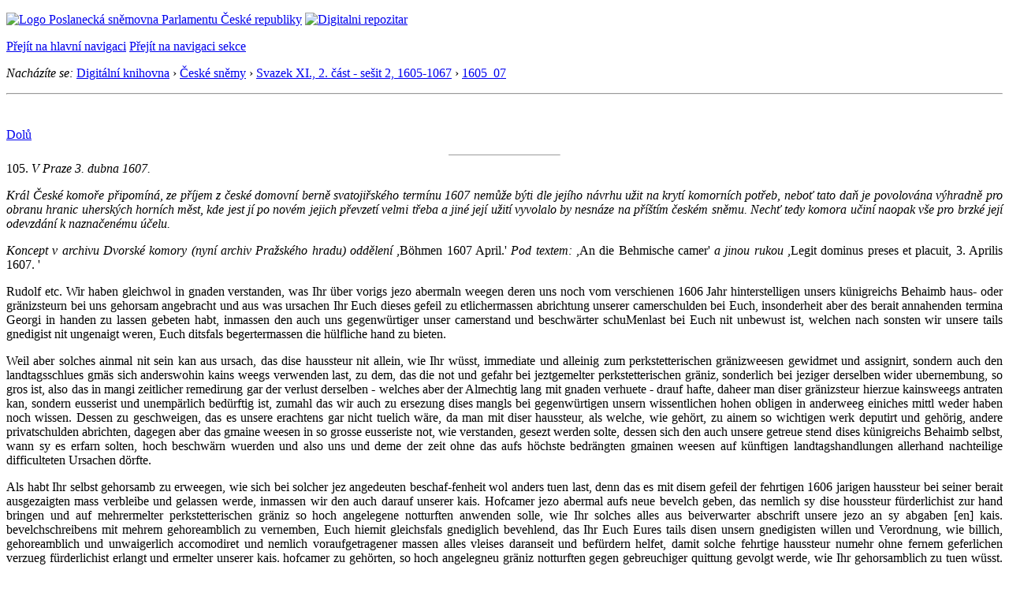

--- FILE ---
content_type: text/html; charset=windows-1250
request_url: https://public.psp.cz/eknih/snemy/v11c/1605_07/t010500.htm
body_size: 4360
content:
<!DOCTYPE HTML><!--[if lt IE 7]> <html class="ie6 ie no-js" lang="cs"> <![endif]--><!--[if IE 7]>    <html class="ie7 ie no-js" lang="cs"> <![endif]--><!--[if IE 8]>    <html class="ie8 ie no-js" lang="cs"> <![endif]--><!--[if gt IE 8]><!--><html class="no-js" lang="cs"><!--<![endif]-->
<head>
<meta http-equiv="Content-type" content="text/html; charset=windows-1250">
<title>České sněmy, Svazek XI., 2. část - sešit 2, 1605-1067, 1605_07, dokument č. 105</title>
<link rel="stylesheet" type="text/css" href="/css2/gs/main.css" media="screen,projection">
<link rel="stylesheet" type="text/css" href="/css2/gs/main.print.css" media="print">
<link rel="stylesheet" type="text/css" href="/css2/gs/main.repozitar.css" media="screen,projection">
<!-- Scripts -->
<script src="/css2/gs/mootools-core-1.4.3-nc.js"></script>
<script src="/css2/gs/mootools-more-1.4.0.1-nc.js"></script>

<!-- Widgets -->
<script src="/css2/gs/cerabox/cerabox.js"></script>
<link rel="stylesheet" type="text/css" href="/css2/gs/cerabox/style/cerabox.css">
<!--/ Widgets -->

<script src="/css2/gs/main.js"></script>
<!--/ Scripts -->
</head>

<body>

<!-- Header -->
<div id="header">
    <div class="inner">
        <div class="part-content">
            <p id="logo"><a href="/sqw/hp.sqw"><img src="/css2/gi/logo-poslanecka-snemovna-parlamentu-cr.png" width="307" height="108" alt="Logo Poslanecká sněmovna Parlamentu České republiky"></a>
            <a href="/sqw/hp.sqw?k=82" class="department-logo"><img src="/css2/gi/digitalni-repozitar-text.png" width="197" height="64" alt="Digitalni repozitar"></a></p>
            <p class="no-screen"> <a href="#menu">Přejít na hlavní navigaci</a> <a href="#left-column">Přejít na navigaci sekce</a> </p>

<p id="breadcrumb"><em>Nacházíte se:</em> <a href="../../../index.htm">Digitální knihovna</a> <span class="separator">&rsaquo;</span> <a href="../../../snemy/">České sněmy</a>
<span class="separator">&rsaquo;</span> <a href="../../../snemy/v11c/index.htm">Svazek XI., 2. část - sešit 2, 1605-1067</a> <span class="separator">&rsaquo;</span> <a href="./">1605_07</a></p>
            
        </div>
    </div>
</div>
<!--/ Header -->

<hr>
<!-- Body --><div id="body" class="wide document"><div class="part-content"><!-- Main content --><div id="main-content"><!-- sx --><a name="_h">&nbsp;</a><div class="document-nav"><p class="date"></p><p class="links no-print"><a href="#_d" class="down">Dolů</a></p></div><p></p>
<!-- ex -->


<P ALIGN="JUSTIFY"><HR WIDTH="11%" SIZE=0>105. <I>V Praze 3. dubna 1607.</P>
<P ALIGN="JUSTIFY"></P>
<P ALIGN="JUSTIFY">Král České komoře připomíná, ze příjem z české domovní berně svatojiřského termínu 1607 nemůže býti dle jejího návrhu užit na krytí komorních potřeb, neboť tato daň je povolována výhradně pro obranu hranic uherských horních měst, kde jest jí po novém jejich převzetí velmi třeba a jiné její užití vyvolalo by nesnáze na příštím českém sněmu. Nechť tedy komora učiní naopak vše pro brzké její odevzdání k naznačenému účelu.</P>
</I><P ALIGN="JUSTIFY"></P>
<I><P ALIGN="JUSTIFY">Koncept v archivu Dvorské komory (nyní archiv Pražského hradu) oddělení</I> ,Böhmen 1607 April.' <I>Pod textem: </I>,An die Behmische camer' <I>a jinou rukou </I>,Legit dominus preses et placuit, 3. Aprilis 1607. '</P>
<P ALIGN="JUSTIFY"></P>
<P ALIGN="JUSTIFY">Rudolf etc. Wir haben gleichwol in gnaden verstanden, was Ihr über vorigs jezo abermaln weegen deren uns noch vom verschienen 1606 Jahr hinterstelligen unsers künigreichs Behaimb haus- oder gränizsteurn bei uns gehorsam angebracht und aus was ursachen Ihr Euch dieses gefeil zu etlichermassen abrichtung unserer camerschulden bei Euch, insonderheit aber des berait annahenden termina Georgi in handen zu lassen gebeten habt, inmassen den auch uns gegenwürtiger unser camerstand und beschwärter schuMenlast bei Euch nit unbewust ist, welchen nach sonsten wir unsere tails gnedigist nit ungenaigt weren, Euch ditsfals begertermassen die hülfliche hand zu bieten.</P>
<P ALIGN="JUSTIFY"></P>
<P ALIGN="JUSTIFY">Weil aber solches ainmal nit sein kan aus ursach, das dise haussteur nit allein, wie Ihr wüsst, immediate und alleinig zum perkstetterischen gränizweesen gewidmet und assignirt, sondern auch den landtagsschlues gmäs sich anderswohin kains weegs verwenden last, zu dem, das die not und gefahr bei jeztgemelter perkstetterischen gräniz, sonderlich bei jeziger derselben wider ubernembung, so gros ist, also das in mangi zeitlicher remedirung gar der verlust derselben - welches aber der Almechtig lang mit gnaden verhuete - drauf hafte, daheer man diser gränizsteur hierzue kainsweegs antraten kan, sondern eusserist und unempärlich bedürftig ist, zumahl das wir auch zu ersezung dises mangls bei gegenwürtigen unsern wissentlichen hohen obligen in anderweeg einiches mittl weder haben noch wissen. Dessen zu geschweigen, das es unsere erachtens gar nicht tuelich wäre, da man mit diser haussteur, als welche, wie gehört, zu ainem so wichtigen werk deputirt und gehörig, andere privatschulden abrichten, dagegen aber das gmaine weesen in so grosse eusseriste not, wie verstanden, gesezt werden solte, dessen sich den auch unsere getreue stend dises künigreichs Behaimb selbst, wann sy es erfarn solten, hoch beschwärn wuerden und also uns und deme der zeit ohne das aufs höchste bedrängten gmainen weesen auf künftigen landtagshandlungen allerhand nachteilige difficulteten Ursachen dörfte.</P>
<P ALIGN="JUSTIFY"></P>
<P ALIGN="JUSTIFY">Als habt Ihr selbst gehorsamb zu erweegen, wie sich bei solcher jez angedeuten beschaf-fenheit wol anders tuen last, denn das es mit disem gefeil der fehrtigen 1606 jarigen haussteur bei seiner berait ausgezaigten mass verbleibe und gelassen werde, inmassen wir den auch darauf unserer kais. Hofcamer jezo abermal aufs neue bevelch geben, das nemlich sy dise houssteur fürderlichist zur hand bringen und auf mehrermelter perkstetterischen gräniz so hoch angelegene notturften anwenden solle, wie Ihr solches alles aus beiverwarter abschrift unsere jezo an sy abgaben [en] kais. bevelchschreibens mit mehrem gehoreamblich zu vernemben, Euch hiemit gleichsfals gnediglich bevehlend, das Ihr Euch Eures tails disen unsern gnedigisten willen und Verordnung, wie billich, gehoreamblich und unwaigerlich accomodiret und nemlich voraufgetragener massen alles vleises daranseit und befürdern helfet, damit solche fehrtige haussteur numehr ohne fernem geferlichen verzueg fürderlichist erlangt und ermelter unserer kais. hofcamer zu gehörten, so hoch angelegneu gräniz notturften gegen gebreuchiger quittung gevolgt werde, wie Ihr gehorsamblich zu tuen wüsst. Daran erstattet Ihr unsern etc. Geben Prag den 3. Aprilis anno 1607.</P><!-- sy --><a id="_d" class="nounder"><br></a>
<div class="document-nav no-print"><p class="links no-print"><a href="#_h" class="up">Nahoru</a></p></div><!-- ey -->
</div><!--/ Main content --></div><div class="clear"></div></div></div><!--/ Body --><hr>

<!-- Menu -->
<div id="menu" class="light">
    <h2 class="no-screen">Hlavní menu</h2>
    <ul>
        <li id="menu-item-0"><a href="/sqw/hp.sqw?k=82">Přehled obsahu</a></li>
        <li id="menu-item-1"><a href="/eknih/"><span>Společná česko-slovenská<br>digitální parlamentní knihovna</span></a></li>
        <li id="menu-item-2" class="current"><a href="/eknih/snemy/"><span>Digitální knihovna<br>České sněmy</span></a></li>
    </ul>
    <ul class="small">
    	<li id="menu-item-4"><a href="/sqw/hp.sqw?k=83">Informace</a></li>
        <li id="menu-item-5"><a href="/sqw/hp.sqw?k=84">Rejstříky</a></li>
        <li id="menu-item-6"><a href="/sqw/hp.sqw?k=85">Zajímavosti v repozitáři</a></li>
    </ul>
</div>
<!--/ Menu -->
<hr>

<!-- Page tools -->
<div id="tools">
    <div class="part-content">
        <div id="languages">
            <p class="current"><a href="http://public.psp.cz/en/sqw/hp.sqw?URL" class="en">English</a></p>
            <ul>
                <li><a href="" class="cs">Česky</a></li>
            </ul>
        </div>
        <form action="/sqw/srch.sqw" method="get" id="form-search">
            <fieldset><legend class="no-screen">Hledat</legend>
<!--                <input type="text" name="ww" placeholder="Vyhledat" class="input"> -->
                <span class="itxt" style="padding: 4px;vertical-align: text-top;"><a href="/sqw/srch.sqw" style="text-decoration: none;">Plnotextové vyhledávání</a></span>
                <input type="image" src="/css2/gi/button-search.png" alt="Hledat" class="submit">
            </fieldset>
        </form>
        <p id="login"><a href="/sqw/isp.sqw">Přihlásit/registrovat se do ISP</a></p>
    </div>
</div>
<!--/ Page tools -->

<hr>

<!-- Footer -->
<div id="footer">
    <div class="part-content"> 
        
        <!-- Site map -->
        <!--/ Site map -->
        
        <hr>
        
        <!-- Footer Info -->
        <div id="footer-info">
            <div class="footer-section footer-site-info">
                <ul>
                    <li class="first"><a href="/sqw/hp.sqw?k=680">Mapa webu</a></li>
                    <li><a href="/sqw/hp.sqw?k=674">Nápověda</a></li>
                    <li><a href="/sqw/hp.sqw?k=151">Odběr RSS</a></li>
                    <li><a href="/sqw/hp.sqw?k=32">Prohlášení přístupnosti</a></li>
                </ul>
                <p>Parlament České republiky, Poslanecká sněmovna, Sněmovní 4, 118 26, Praha 1 - Malá Strana</p>
            </div>
            <div class="footer-section footer-contact">
                <p><b>Telefon na spojovatelku:</b> 257 171 111</p>
                <p class="no-print"><strong><a href="/sqw/hp.sqw?k=33">Informace dle zákona 106/1999 Sb.</a></strong></p>
            </div>            
            <div class="footer-section footer-social">
                        <p><a href="/sqw/hp.sqw?k=325" class="youtube">YouTube</a></p>
                        <p><a href="/sqw/hp.sqw?k=327" class="facebook">Facebook</a></p>
                        <p><a href="/sqw/hp.sqw?k=326" class="twitter">Twitter</a></p>
                        <p><a href="/sqw/hp.sqw?k=334" class="instagram">Instagram</a></p>
            </div>
            <div class="clear"></div>
        </div>
        <!--/ Footer Info --> 
        
    </div>
</div>
<!--/ Footer -->

</body>
</html>